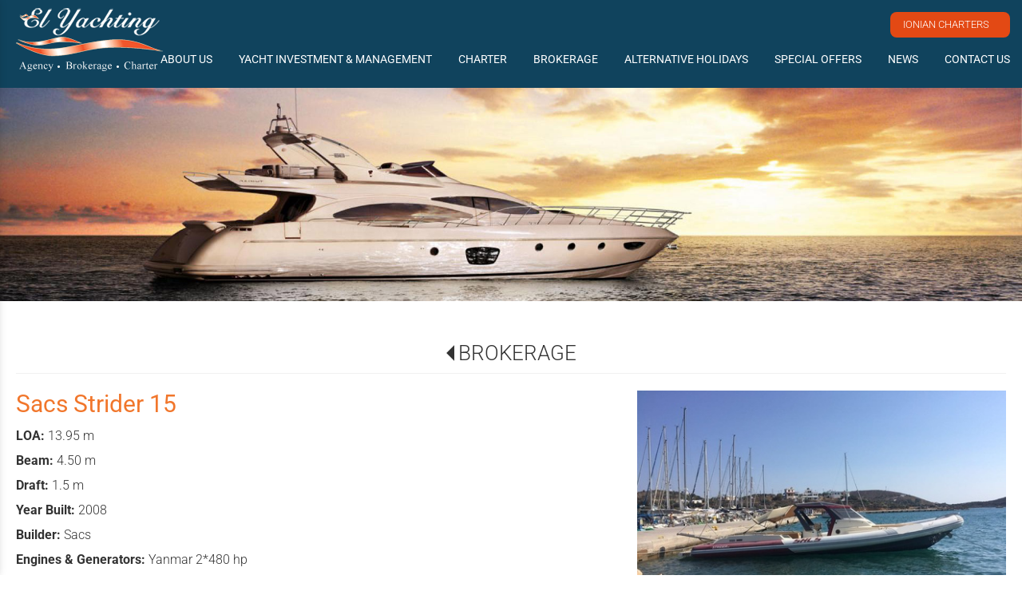

--- FILE ---
content_type: text/html; charset=utf-8
request_url: https://www.elyachting.com/?section=1805&language=en_US&itemid1494=2053&detail1494=1
body_size: 6360
content:
<!DOCTYPE html>
<html lang="en">
<head>
	<meta http-equiv="Content-Type" content="text/html; charset=utf-8"/>
<meta name="description" content="Yacht Charter in Greece, Turkey, WorldWide,"/><meta name="keywords" content="Yacht Management, yacht charter motor sailer, sailing yachts, greece, turkey, worldwide, croatia, ionia, cyclades, dodecanese"/><meta name=viewport content="width=device-width, initial-scale=1"><meta name="theme-color" content="#e34914"/>	<style>
	@font-face {
		font-family: 'Material Icons';
		font-style: normal;
		font-weight: 400;
		src: url("/css/fonts/MaterialIcons-Regular.woff2") format('woff2');
	}
	.material-icons {
		font-family: 'Material Icons';
		font-weight: normal;
		font-style: normal;
		font-size: 24px;
		line-height: 1;
		letter-spacing: normal;
		text-transform: none;
		display: inline-block;
		white-space: nowrap;
		word-wrap: normal;
		direction: ltr;
		-webkit-font-feature-settings: 'liga';
		-webkit-font-smoothing: antialiased;
	}
	</style>
	<title>Sacs Strider 15 - BROKERAGE - ELYACHTING, Yacht Charters in Greece</title>
<link rel="stylesheet" type="text/css" title="The Project" href="/cache/8d9d0a98078cf63036fe4b3fdd7e4750.css"/><link rel="shortcut icon" href="/cache/files/d3bc962ceb5a15e7e99b702f3e3b78fca31559f5.png" type="image/png" /><link rel="icon" href="/cache/files/d3bc962ceb5a15e7e99b702f3e3b78fca31559f5.png" type="image/png" /><link rel="stylesheet" type="text/css" href="/cache/files/81560bb0782f0547fd7f46c16306937480c0589c.css"/><style>#overlay1822-sticky-wrapper { width: 32px !important; }#overlay1822 { display: none; }@media (min-width: 943px) { #overlay1822 { display: block; } }</style><style>#overlay1823-sticky-wrapper { width: 32px !important; }#overlay1823 { display: none; }@media (min-width: 979px) { #overlay1823 { display: block; } }</style><style>#overlay1821-sticky-wrapper { width: 211px !important; }#overlay1821 { display: none; }@media (min-width: 216px) { #overlay1821 { display: block; } }</style><style>.am_1968 div.itemcontent { margin: 0; padding: 0;}</style><style>#contenttop .am_1494 div.detail .photos-1478  .cloud-zoom { cursor: default; }#contenttop .am_1494 div.detail .photos-1478  div.zoomtext { display: none; }#contenttop .am_1494 div.detail .photos-1478  div.p_photos_main_image_detail { margin-bottom: 10px; }#contenttop .am_1494 div.detail .photos-1478  div.mousetrap { display: none; }#contenttop .am_1494 div.detail .photos-1478  { width: 100%; padding-right: 0; }#nowhere  { width: 100%; padding-right: 0; }#nowhere  img { width: 100%;}@media (min-width: 525px) {#contenttop .am_1494 div.detail .photos-1478  div.zoomtext { display: block; }#contenttop .am_1494 div.detail .photos-1478  div.p_photos_main_image_detail { margin-bottom: 0; }#contenttop .am_1494 div.detail .photos-1478  div.mousetrap { display: block; }#contenttop .am_1494 div.detail .photos-1478  { width: 37.234042553191%; padding-right: 30px; }}@media (min-width: 375px) {#nowhere  { width: 26.595744680851%; padding-right: 30px; }}@media (pointer: coarse) {#contenttop .am_1494 div.detail .photos-1478  div.zoomtext { display: none; }#contenttop .am_1494 div.detail .photos-1478  div.mousetrap { display: none; }}</style><style>#rightytop .am_1494 div.detail .photos-1478  .cloud-zoom { cursor: default; }#rightytop .am_1494 div.detail .photos-1478  div.zoomtext { display: none; }#rightytop .am_1494 div.detail .photos-1478  div.p_photos_main_image_detail { margin-bottom: 10px; }#rightytop .am_1494 div.detail .photos-1478  div.mousetrap { display: none; }#rightytop .am_1494 div.detail .photos-1478  { width: 100%; padding-right: 0; }#nowhere  { width: 100%; padding-right: 0; }#nowhere  img { width: 100%;}@media (min-width: 525px) {#rightytop .am_1494 div.detail .photos-1478  div.zoomtext { display: block; }#rightytop .am_1494 div.detail .photos-1478  div.p_photos_main_image_detail { margin-bottom: 0; }#rightytop .am_1494 div.detail .photos-1478  div.mousetrap { display: block; }#rightytop .am_1494 div.detail .photos-1478  { width: 49.295774647887%; padding-right: 30px; }}@media (min-width: 375px) {#nowhere  { width: 35.211267605634%; padding-right: 30px; }}@media (pointer: coarse) {#rightytop .am_1494 div.detail .photos-1478  div.zoomtext { display: none; }#rightytop .am_1494 div.detail .photos-1478  div.mousetrap { display: none; }}</style><style>#rightyl .am_1494 div.detail .photos-1478  .cloud-zoom { cursor: default; }#rightyl .am_1494 div.detail .photos-1478  div.zoomtext { display: none; }#rightyl .am_1494 div.detail .photos-1478  div.p_photos_main_image_detail { margin-bottom: 10px; }#rightyl .am_1494 div.detail .photos-1478  div.mousetrap { display: none; }#rightyl .am_1494 div.detail .photos-1478  { width: 100%; padding-right: 0; }#nowhere  { width: 100%; padding-right: 0; }#nowhere  img { width: 100%;}@media (min-width: 525px) {#rightyl .am_1494 div.detail .photos-1478  div.zoomtext { display: block; }#rightyl .am_1494 div.detail .photos-1478  div.p_photos_main_image_detail { margin-bottom: 0; }#rightyl .am_1494 div.detail .photos-1478  div.mousetrap { display: block; }#rightyl .am_1494 div.detail .photos-1478  { width: 70.707070707071%; padding-right: 30px; }}@media (min-width: 375px) {#nowhere  { width: 50.505050505051%; padding-right: 30px; }}@media (pointer: coarse) {#rightyl .am_1494 div.detail .photos-1478  div.zoomtext { display: none; }#rightyl .am_1494 div.detail .photos-1478  div.mousetrap { display: none; }}</style><meta property="og:title" content="Sacs Strider 15 - BROKERAGE - ELYACHTING, Yacht Charters in Greece"/><meta property="og:site_name" content="ELYACHTING, Yacht Charters in Greece"/><meta property="og:type" content="product"/><meta property="og:url" content="https://www.elyachting.com/?section=1805&amp;language=en_US&amp;itemid1494=2053&amp;detail1494=1"/><meta property="og:image" content="https://www.elyachting.com/cache/files/24856c37aa2532b6db31931e402e3cdf96f6569a.jpg"/><meta property="og:description" content=""/><link rel="canonical" href="https://www.elyachting.com/?section=1805&amp;amp;language=en_US&amp;amp;itemid1494=2053&amp;amp;detail1494=1"/>	</head>
<body class="itemdetail notloggedin">
	<div id="loading">Loading...</div>
	<div id="mobile-header" class="mobile-header">
		<button class="js-menu-show header__menu-toggle material-icons">menu</button>
				<a class="mobile-header-startlink" href="/">&nbsp;<span style="display: none;">Start Page</span></a>
			</div>
	<aside class="js-side-nav side-nav">
	<nav class="js-side-nav-container side-nav__container">
		<header class="side-nav__header">
		<button class="js-menu-hide side-nav__hide material-icons">close</button>
		<span>
		ELYACHTING, Yacht Charters in Greece		</span>
		</header>
		<div class="side-nav__abovecontent">
				</div>
		<div class="side-nav__content">
		<div class="amodule am_1990" id="am_1990">	<div class="side-nav_menu">
<ul  id="treemenu_m1990_parent_734">
<li class="inactive nochilds limitedvis"><a title=""  class="inactive nochilds limitedvis" href="/start"><span>HOME</span></a></li>
<li class="inactive nochilds"><a title=""  class="inactive nochilds" href="/company"><span>ABOUT US</span></a></li>
<li class="inactive nochilds"><a title=""  class="inactive nochilds" href="/management"><span>YACHT INVESTMENT & MANAGEMENT</span></a></li>
<li class="inactive haschilds"><a title=""  onclick="javascript:toggleDisplayId('treemenu_m1990_parent_1789','block'); toggleImgSrc('m1990_img1789', '/cache/files/00c9ca60c96f9e2709b33f28c71163fa1ae48ff8.png', '/cache/files/fe027410962f6424daf95912179e98f09bb438ec.png'); return false;"  class="inactive haschilds" href="#"><span>CHARTER</span></a><ul style="display: none;" id="treemenu_m1990_parent_1789">
<li class="inactive nochilds"><a title=""  class="inactive nochilds" href="/mega_yachts"><span>MEGA YACHTS</span></a></li>
<li class="inactive haschilds"><a title=""  onclick="javascript:toggleDisplayId('treemenu_m1990_parent_1794','block'); toggleImgSrc('m1990_img1794', '/cache/files/00c9ca60c96f9e2709b33f28c71163fa1ae48ff8.png', '/cache/files/fe027410962f6424daf95912179e98f09bb438ec.png'); return false;"  class="inactive haschilds" href="#"><span>MOTOR YACHTS</span></a><ul style="display: none;" id="treemenu_m1990_parent_1794">
<li class="inactive nochilds"><a title=""  class="inactive nochilds" href="/motoryachts_greece"><span>YACHTS IN GREECE</span></a></li>
<li class="inactive nochilds"><a title=""  class="inactive nochilds" href="/?section=1801&amp;language=en_US"><span>YACHTS IN TURKEY</span></a></li>
<li class="inactive nochilds limitedvis"><a title=""  class="inactive nochilds limitedvis" href="/?section=1802&amp;language=en_US"><span>YACHTS IN CROATIA</span></a></li>
<li class="inactive nochilds"><a title=""  class="inactive nochilds" href="/?section=1803&amp;language=en_US"><span>YACHTS WORLDWIDE</span></a></li></ul></li>
<li class="inactive nochilds"><a title=""  class="inactive nochilds" href="/motorsailers"><span>MOTOR SAILERS</span></a></li>
<li class="inactive nochilds"><a title=""  class="inactive nochilds" href="/sailing_yachts"><span>SAILING YACHTS</span></a></li>
<li class="inactive nochilds limitedvis"><a title=""  class="inactive nochilds limitedvis" href="/?section=1790&amp;language=en_US"><span>CRUISES / CABIN  CHARTER</span></a></li>
<li class="inactive haschilds"><a title=""  onclick="javascript:toggleDisplayId('treemenu_m1990_parent_2070','block'); toggleImgSrc('m1990_img2070', '/cache/files/00c9ca60c96f9e2709b33f28c71163fa1ae48ff8.png', '/cache/files/fe027410962f6424daf95912179e98f09bb438ec.png'); return false;"  class="inactive haschilds" href="#"><span>IONIAN CHARTERS</span></a><ul style="display: none;" id="treemenu_m1990_parent_2070">
<li class="inactive nochilds limitedvis"><a title=""  class="inactive nochilds limitedvis" href="/ionian_motoryachts"><span>IONIAN: Motor Yachts</span></a></li>
<li class="inactive nochilds limitedvis"><a title=""  class="inactive nochilds limitedvis" href="/ionian_catamarans"><span>IONIAN: Catamarans</span></a></li>
<li class="inactive nochilds limitedvis"><a title=""  class="inactive nochilds limitedvis" href="/ionian_sailing_yachts"><span>IONIAN: Sailing Yachts</span></a></li></ul></li>
<li class="inactive nochilds"><a title=""  class="inactive nochilds" href="/itineraries"><span>DESTINATIONS / ITINERARIES</span></a></li>
<li class="inactive nochilds"><a title=""  class="inactive nochilds" href="/terms"><span>CHARTER TERMS & CONDITIONS</span></a></li>
<li class="inactive nochilds"><a title=""  class="inactive nochilds" href="/documents"><span>DOCUMENTS FOR CHARTERS</span></a></li>
<li class="inactive nochilds"><a title=""  class="inactive nochilds" href="/insurance"><span>INSURANCE & SERVICES</span></a></li></ul></li>
<li class="active nochilds"><a title=""  class="active nochilds" href="/sales"><span>BROKERAGE</span></a></li>
<li class="inactive nochilds"><a title=""  class="inactive nochilds" href="/alternative_holidays"><span>ALTERNATIVE HOLIDAYS</span></a></li>
<li class="inactive nochilds"><a title=""  class="inactive nochilds" href="/special_offers"><span>SPECIAL OFFERS</span></a></li>
<li class="inactive nochilds"><a title=""  class="inactive nochilds" href="/news"><span>NEWS</span></a></li>
<li class="inactive nochilds"><a title=""  class="inactive nochilds" href="/contact_us"><span>CONTACT US</span></a></li>
<li class="inactive nochilds limitedvis"><a title=""  class="inactive nochilds limitedvis" href="/newsletter"><span>NEWSLETTER</span></a></li></ul>	</div>
</div>		</div>
		<div class="side-nav__footer">
				</div>
	</nav>
	</aside>
	<div id="thewhole">
	<div id="innerwhole">
	<div id="container">
	<div id="innercontainer">
		<div id="abovetopbanner">
		<div id="innerabovetopbanner">
				<div style="clear: both;"></div>
		</div>
		</div>
			<div id="topbanner">
			<div id="innertopbanner">
			<div class="amodule am_1822" id="am_1822"><div id="overlay1822" style="width: 32px; height: 32px; margin-top: 68px; margin-left: 911px; margin-right: 0px;top: 0;" class="overlay"><a  href="http://www.facebook.com/elyachting"><span class="visually-hidden">http://www.facebook.com/elyachting</span></a></div></div><div class="amodule am_1823" id="am_1823"><div id="overlay1823" style="width: 32px; height: 32px; margin-top: 68px; margin-left: 947px; margin-right: 0px;top: 0;" class="overlay"><a  href="https://twitter.com/#!/ElYachting"><span class="visually-hidden">https://twitter.com/#!/ElYachting</span></a></div></div><div class="amodule am_1513" id="am_1513"><div class="langchooser hidden">				<form method="post" action="/?section=1805&amp;language=en_US&amp;itemid1494=2053&amp;detail1494=1">
				<div>
				<input type="hidden" name="moduleid" value="1513"/>
				<input type="hidden" name="action" value="set_lang"/>
<label for="auto">Language: </label>				<select id="auto" onchange="submit();" name="language">
<option  value="el_GR">Ελληνικά</option><option selected="selected" value="en_US">English</option>				</select>
				</div>
				</form>
				<div style="display: none">Language selection: <a href="/?section=1805&amp;language=el_GR&amp;itemid1494=2053&amp;detail1494=1">Ελληνικά</a> <a href="/?section=1805&amp;language=en_US&amp;itemid1494=2053&amp;detail1494=1">English</a> </div></div></div><div class="amodule am_1514" id="am_1514"><div class="htmlbox pull-right"><div class="htmlboxcontent" id="mod1514content0"><a class="c-buttonlink2" href="/?section=2070&amp;language=en_US">IONIAN CHARTERS</a></div></div></div><div class="amodule am_1821" id="am_1821"><div id="overlay1821" style="width: 211px; height: 100px; margin-top: 0px; margin-left: 5px; margin-right: 0px;top: 0;" class="overlay logo"><a  href="/"><span class="visually-hidden">/</span></a></div></div>			</div>
			</div>
		<div id="abovetopmenu">
				</div>
			<div id="topmenu">
			<div id="innertopmenu">
			<div class="amodule am_10" id="am_10">	<div class="horizmenu topmenu">
<ul  id="treemenu_m10_parent_734">
<li class="inactive nochilds"><a title=""  class="inactive nochilds" href="/company"><span>ABOUT US</span></a></li>
<li class="inactive nochilds"><a title=""  class="inactive nochilds" href="/management"><span>YACHT INVESTMENT & MANAGEMENT</span></a></li>
<li class="inactive haschilds"><a title="" onclick="return false;" class="inactive haschilds" href="#"><span>CHARTER</span></a><ul  id="treemenu_m10_parent_1789">
<li class="inactive nochilds"><a title=""  class="inactive nochilds" href="/mega_yachts"><span>MEGA YACHTS</span></a></li>
<li class="inactive haschilds"><a title="" onclick="return false;" class="inactive haschilds" href="#"><span>MOTOR YACHTS</span></a><ul  id="treemenu_m10_parent_1794">
<li class="inactive nochilds"><a title=""  class="inactive nochilds" href="/motoryachts_greece"><span>YACHTS IN GREECE</span></a></li>
<li class="inactive nochilds"><a title=""  class="inactive nochilds" href="/?section=1801&amp;language=en_US"><span>YACHTS IN TURKEY</span></a></li>
<li class="inactive nochilds"><a title=""  class="inactive nochilds" href="/?section=1803&amp;language=en_US"><span>YACHTS WORLDWIDE</span></a></li></ul></li>
<li class="inactive nochilds"><a title=""  class="inactive nochilds" href="/motorsailers"><span>MOTOR SAILERS</span></a></li>
<li class="inactive nochilds"><a title=""  class="inactive nochilds" href="/sailing_yachts"><span>SAILING YACHTS</span></a></li>
<li class="inactive nochilds"><a title=""  class="inactive nochilds" href="/ionian_charters"><span>IONIAN CHARTERS</span></a></li>
<li class="inactive nochilds"><a title=""  class="inactive nochilds" href="/itineraries"><span>DESTINATIONS / ITINERARIES</span></a></li>
<li class="inactive nochilds"><a title=""  class="inactive nochilds" href="/terms"><span>CHARTER TERMS & CONDITIONS</span></a></li>
<li class="inactive nochilds"><a title=""  class="inactive nochilds" href="/documents"><span>DOCUMENTS FOR CHARTERS</span></a></li>
<li class="inactive nochilds"><a title=""  class="inactive nochilds" href="/insurance"><span>INSURANCE & SERVICES</span></a></li></ul></li>
<li class="active nochilds"><a title=""  class="active nochilds" href="/sales"><span>BROKERAGE</span></a></li>
<li class="inactive nochilds"><a title=""  class="inactive nochilds" href="/alternative_holidays"><span>ALTERNATIVE HOLIDAYS</span></a></li>
<li class="inactive nochilds"><a title=""  class="inactive nochilds" href="/special_offers"><span>SPECIAL OFFERS</span></a></li>
<li class="inactive nochilds"><a title=""  class="inactive nochilds" href="/news"><span>NEWS</span></a></li>
<li class="inactive nochilds"><a title=""  class="inactive nochilds" href="/contact_us"><span>CONTACT US</span></a></li></ul>	</div>
</div>			<div class="topmenuclearing"></div>
			</div>
			</div>
			<div id="belowtopmenu">
			<div class="amodule am_453" id="am_453"><div class="gallery"><div class="gallerycontent  gallerynocontrols"><ul class="gallery ">			<li>
			<div class="photogroup">
					<div class="aphoto">
						<img alt="Photo" src="/cache/files/78913733ff1e7bc4fcdd9c3470572bff8cfd4331.jpg"/>
						</div>
			</div>
			</li>
</ul></div></div></div><div class="amodule am_1968" id="am_1968"></div>			</div>
		<div id="abovecontent"><div id="innerabovecontent"></div></div>
		<div id="content" class="threecolumns">
		<div id="innercontent">
	<div id="sidebar"></div>
			<div id="contenttop" class="threecolumnstop">
			<div class="amodule am_1509" id="am_1509"></div><div class="amodule am_1510" id="am_1510"></div><div class="amodule am_1493" id="am_1493"><h1 class="pagetitle hasbacklink"><a class="backtocat" href="/sales">BROKERAGE</a></h1></div><div class="amodule am_1494" id="am_1494"><div class="items noeshop"><div class="detail"><div class="aboveitems"><div class="amodule am_1472" id="am_1472"></div><div class="amodule am_1473" id="am_1473"></div><div class="amodule am_1474" id="am_1474"></div><div class="amodule am_1709" id="am_1709"></div></div><h2 class="hidden">Items list</h2><div class="theitems" id="itemlistformod1494"><div class="itemsizer"></div><div id="itemidformod1494_2053" class="item lastitem itemuser" data-itemid="2053"><div itemscope itemtype="https://schema.org/Thing" class="itemcontent"><div class="amodule am_1475" id="am_1475"></div><div class="amodule am_1476" id="am_1476"></div><div class="amodule am_1477" id="am_1477">		<div style="line-height: 1px; font-size: 1px;">
		<span style="display: inline-block; height: 1px; line-height: 1px; font-size: 1px; border: none; margin: 0; padding: 0; width: 100%;" class="delimiter">
		<img style="display: inline-block; border: none; margin: 0; padding: 0; line-height: 1px; font-size: 1px; width: 100%;" height="1" alt="" src="/cache/files/c80bccf9173eb0060bcd62a418fbf5dde2eb4b21.png"/>
		</span>
		</div>
</div><div class="amodule am_1478" id="am_1478"><div class="photos photos-1478 photos-683"><div class="p_photos_main_image_detail"><a class="colorbox" rel="1478" onclick="" href="/cache/files/8ce8b5116d35a744090b0db70625dfe487ee05b3.jpg"   data-maxsize="1600x900"><img itemprop="image" class="img-responsive" alt="Sacs Strider 15" src="/cache/files/79e8487f5f8e648dac0288a3d994847c067094fd.jpg"/></a><div class="zoomtext">Click to enlarge</div></div><div class="thumbnails"></div></div></div><div class="amodule am_1479" id="am_1479"><h3><a itemprop="url" onclick=""  href="/?section=1805&amp;language=en_US&amp;itemid1494=2053&amp;detail1494=1"><span class="itemname" itemprop="name">Sacs Strider 15</span></a></h3></div><div class="amodule am_1481" id="am_1481331657034"><div id="box1481" style="" class="contentboxy box1481"><div class="amodule am_1495" id="am_1495"></div><div class="amodule am_1482" id="am_1482"><div class="dynfields"><div class="dyncontent"><div class="infoline dynfield"><span title="" class="dynfieldlabel">LOA:</span> <span class="dynfieldvalue">13.95 m</span></div><div class="infoline dynfield"><span title="" class="dynfieldlabel">Beam:</span> <span class="dynfieldvalue">4.50 m</span></div><div class="infoline dynfield"><span title="" class="dynfieldlabel">Draft:</span> <span class="dynfieldvalue">1.5 m</span></div><div class="infoline dynfield"><span title="" class="dynfieldlabel">Year Built:</span> <span class="dynfieldvalue">2008</span></div><div class="infoline dynfield"><span title="" class="dynfieldlabel">Builder:</span> <span class="dynfieldvalue">Sacs</span></div><div class="infoline dynfield"><span title="" class="dynfieldlabel">Engines & Generators:</span> <span class="dynfieldvalue">Yanmar 2*480 hp</span></div><div class="infoline dynfield"><span title="" class="dynfieldlabel">Fuel Consumption:</span> <span class="dynfieldvalue">4.5 lit/nm</span></div><div class="infoline dynfield"><span title="" class="dynfieldlabel">Cruising Speed:</span> <span class="dynfieldvalue">30 knots</span></div><div class="infoline dynfield"><span title="" class="dynfieldlabel">Accommodation:</span> <span class="dynfieldvalue">2 cabins</span></div><div class="infoline dynfield"><span title="" class="dynfieldlabel">Location:</span> <span class="dynfieldvalue">Greece</span></div><div class="infoline dynfield"><span title="" class="dynfieldlabel">Asking Price:</span> <span class="dynfieldvalue">235.000</span></div></div></div></div><div class="amodule am_1483" id="am_1483"></div><div class="amodule am_1484" id="am_1484">		<div style="line-height: 1px; font-size: 1px;">
		<span style="display: inline-block; height: 1px; line-height: 1px; font-size: 1px; border: none; margin: 0; padding: 0; width: 100%;" class="delimiter">
		<img style="display: inline-block; border: none; margin: 0; padding: 0; line-height: 1px; font-size: 1px; width: 100%;" height="1" alt="" src="/cache/files/c80bccf9173eb0060bcd62a418fbf5dde2eb4b21.png"/>
		</span>
		</div>
</div><div class="amodule am_1778" id="am_17781267578594"><div id="box1778" style="" class="socialboxy box1778"><div class="boxytablecontainer"><table cellspacing="0" cellpadding="0" style=""><tbody><tr><td class="column0 cell0" valign="top"><div class="amodule am_1773" id="am_1773"><div id="fb-root"></div>
<script>(function(d, s, id) {
  var js, fjs = d.getElementsByTagName(s)[0];
  if (d.getElementById(id)) return;
  js = d.createElement(s); js.id = id;
  js.src = "//connect.facebook.net/en_US/sdk.js#xfbml=1&version=v12.0";
  fjs.parentNode.insertBefore(js, fjs);
}(document, 'script', 'facebook-jssdk'));</script><div class="socialshare"><div class="fb-like" data-href="https://www.elyachting.com/?section=1805&amp;language=en_US&amp;itemid1494=2053&amp;detail1494=1" data-layout="button_count" data-action="like" data-show-faces="true" data-share="true"></div></div></div></td><td class="column1 cell1" valign="top"><div class="amodule am_1774" id="am_1774"><script async src="https://platform.twitter.com/widgets.js" charset="utf-8"></script><div class="socialshare"><a href="https://twitter.com/share" class="twitter-share-button"
data-url="https://www.elyachting.com/?section=1805&amp;language=en_US&amp;itemid1494=2053&amp;detail1494=1" data-text="Sacs Strider 15 - BROKERAGE" data-show-count="false"
>Tweet</a></div></div></td></tr></tbody></table></div></div></div></div></div><div class="amodule am_1485" id="am_1485"></div><div class="amodule am_1486" id="am_1486"></div><div class="amodule am_1487" id="am_1487">		<div style="line-height: 1px; font-size: 1px;">
		<span style="display: inline-block; height: 1px; line-height: 1px; font-size: 1px; border: none; margin: 0; padding: 0; width: 100%;" class="delimiter">
		<img style="display: inline-block; border: none; margin: 0; padding: 0; line-height: 1px; font-size: 1px; width: 100%;" height="1" alt="" src="/cache/files/c80bccf9173eb0060bcd62a418fbf5dde2eb4b21.png"/>
		</span>
		</div>
</div><div class="amodule am_1488" id="am_1488"></div><div class="amodule am_1489" id="am_1489">		<div style="line-height: 1px; font-size: 1px;">
		<span style="display: inline-block; height: 1px; line-height: 1px; font-size: 1px; border: none; margin: 0; padding: 0; width: 100%;" class="delimiter">
		<img style="display: inline-block; border: none; margin: 0; padding: 0; line-height: 1px; font-size: 1px; width: 100%;" height="1" alt="" src="/cache/files/c80bccf9173eb0060bcd62a418fbf5dde2eb4b21.png"/>
		</span>
		</div>
</div><div class="amodule am_1490" id="am_1490"></div><div class="amodule am_1491" id="am_1491">		<div style="line-height: 1px; font-size: 1px;">
		<span style="display: inline-block; height: 1px; line-height: 1px; font-size: 1px; border: none; margin: 0; padding: 0; width: 100%;" class="delimiter">
		<img style="display: inline-block; border: none; margin: 0; padding: 0; line-height: 1px; font-size: 1px; width: 100%;" height="1" alt="" src="/cache/files/c80bccf9173eb0060bcd62a418fbf5dde2eb4b21.png"/>
		</span>
		</div>
</div><div class="amodule am_1492" id="am_1492"><div class="contactform"><h2>Contact Form</h2>		<form method="post" enctype="multipart/form-data" action="/?section=1805&amp;language=en_US&amp;itemid1494=2053&amp;detail1494=1&amp;tmpvars%5B1471%5D%5Baction%5D=passmeup&amp;tmpvars%5B1471%5D%5Bpluginaction%5D=sendmail&amp;tmpvars%5B1471%5D%5Bpluginid%5D=1492">
		<p class="required">
		<label for="mod1492-name">Name and Surname:</label> 
		<input id="mod1492-name" required="required" type="text" name="name" value=""/>
		</p>
		<p class="required">
		<label for="mod1492-email">Email:</label> 
		<input id="mod1492-email" required="required" type="email" name="email" value=""/>
		</p>
<p class="notrequired input text"><label for="input-form[678]">Phone No.:</label> <input id="input-form[678]" type="text" name="form[678]" value=""/></p>
<div class="submit"><button type="submit">Submit</button></div></form></div></div></div></div></div><div class="belowitems"></div></div></div></div>			</div>
			<div style="clear: both;" id="contentbottom">
			</div>
		</div> <!-- innercontent -->
		</div> <!-- content or popupcontent -->
		<div style="clear: both;" id="belowcontent">
		</div>
	</div> <!-- innercontainer -->
	</div> <!-- container -->
		<div style="clear: both;" id="belowsite">
		<div id="innerbelowsite">
<div class="amodule am_2032" id="am_2032"><div class="htmlbox"><div class="htmlboxcontent" id="mod2032content0"><p style="text-align: center;"><img class="" src="/cache/files/db6420c6fcd44cce88fc5b5da856a7c229fac788.png" alt="" width="120" height="120" />&nbsp; <a href="http://www.hyba.gr/" target="_blank" rel="noopener"><img class="" src="/cache/files/a9deb827469a4b93559cdece3775b907cd902883.png" alt="" width="" height="120" /></a> <img style="margin-left: 20px; margin-right: 20px;" src="/cache/files/4a31fa8a6010e3808755384280844361c711e40a.png" alt="" width="183" height="50" /> <img class="" style="border-width: 0px; border-color: initial; border-image: initial; margin-top: 10px; margin-bottom: 10px;" title="Booking Manager Silver Partner" src="//www.booking-manager.com/resources/silver-partner/sp_1520.png" width="150" border="0" />&nbsp; <a href="/insurance"><img class="" src="/cache/files/fa4880092aa5c834565a54639d6ad0aec2752126.png" alt="" width="150" height="51" /></a>&nbsp;<img src="/cache/files/8b5b8c10c3e3e53a61afbf94ff4357ea3ba182a5.png" alt="" width="110" height="120" /></p>
<p class="c-belowtext">Theatraki, Marina Patras, 26442, Patra, Greece</p>
<p class="c-belowtext">Tel/Fax: <a style="color: #fff;" href="tel:+302610994300">+30 2610 994300</a>&nbsp; /&nbsp; Mobile: &nbsp;<a style="color: #fff;" href="tel:+306946500517">+30 6946500517</a>&nbsp; /&nbsp; E-mail: <a style="color: #fff;" href="mailto:info@elyachting.com" target="_blank" rel="noopener">info@elyachting.com</a>, <a style="color: #fff;" href="mailto:elena@elyachting.com" target="_blank" rel="noopener">elena@elyachting.com</a></p>
<p class="c-belowtext" style="text-align: center;">Subscribe to our <a style="color: #fff;" href="/newsletter">newsletter</a> / Follow us:&nbsp; <a style="color: #fff;" href="https://www.facebook.com/elyachting" target="blank"><span class="fa fa-facebook-official" aria-hidden="true">&nbsp; </span></a> &nbsp; <a style="color: #fff;" href="https://www.instagram.com/el_yachting/?hl=en" target="blank"><span class="fa fa-instagram" aria-hidden="true">&nbsp; </span></a>&nbsp;&nbsp;<a style="color: #fff;" href="https://twitter.com/ElYachting" target="blank"><span class="fa fa-twitter" aria-hidden="true">&nbsp; </span></a></p></div></div></div><div class="amodule am_2035" id="am_2035"><div class="htmlbox"><div class="htmlboxcontent" id="mod2035content0"></div></div></div>		</div>
		</div>
<div id="copyinfo">
<div id="innercopyinfo">
	<div id="copyleft">
		Copyright &copy; 2012 - 2026 ELYACHTING, Yacht Charters in Greece	</div>
	<div id="copyright">
		<a href="https://web.newmediasoft.gr">
		Website Development New Media Soft		</a>
	</div>
	<div id="copyinfobottom">
        <div class="amodule am_2030" id="am_2030"></div>	</div>
</div>
</div>
	</div> <!-- innerwhole -->
	</div> <!-- thewhole -->
<div class="hidden"><script src="/cache/6259b7a8683e2dff4fc92970f5f3bf06.js"> </script><script src="/cache/files/977309b2e8ffd89bdc5d66bc73ddf3ec7838ccb2.js"></script><script>	netsystem_init();
	$("form").submit(function(e){
		if (!$(this).checkValidity()) {
			alert('Please fill out all the required fields!');
			e.preventDefault();
		}
	});
	try {
	if (window.self === window.top && $(window).width() > 767)
		skrollr.init({mobileCheck: function() {return false;}});
	} catch {}
</script></div></body>
</html>


--- FILE ---
content_type: text/css
request_url: https://www.elyachting.com/cache/files/81560bb0782f0547fd7f46c16306937480c0589c.css
body_size: 749
content:
.c-mybigproject {
    font-size: 1em;
}
@media (max-width: 768px) {
    .c-mybigproject {
        font-size: 0.8em;
    }
}

.firstpagenews {
    max-width: 1280px;
    margin: 0 auto;
padding-left: 20px;
padding-right: 20px;
}

.firstpageitems {
    max-width: 1280px;
    margin: 0 auto;
padding-left: 20px;
padding-right: 20px;
}

#contenttop h1, #rightytop h1, #rightyl h1 {
font-weight: 300;
font-size: 1.6em;
line-height: 1.8em;
margin-top: 20px;
margin-bottom: 20px;
text-align: center;
}

.c-text1{
font-size: 1.2em;
font-weight: 300;
line-height: 1.4em;
text-align: center;
}


.c-text3{
font-size: 1em;
font-weight: 300;
line-height: 1.2em;
text-align: justify;
}

.c-belowtext{
font-size: 1em;
font-weight: 300;
line-height: 1.4em;
text-align: center;
margin-bottom: 0px;
padding-bottom: 10px;
}

.c-titlos1{
font-size: 1.6em;
font-weight: 300;
line-height: 1.2em;
text-align: center;
color: #10435d;
padding-top: 20px;
}

.c-imagehome1{
background-position: 50% 50%;
background-size: cover;
min-height: 400px;
}

.c-imagehome2{
background-position: 50% 50%;
background-size: cover;
min-height: 500px;
}

.c-skia{
min-height: 500px;
width: 100%;
background-color: rgba(0, 0, 0, 0.6);
}
.c-skia:hover{
min-height: 500px;
width: 100%;
background-color: rgba(0, 0, 0, 0.4);
}

.c-titlosionian{
font-family: Arial;
font-size: 3.4em;
font-weight: 600;
line-height: 1.2em;
text-align: right;
color: #fff;
margin-bottom: 0px;
}

.c-textionian{
font-size: 1.6em;
font-weight: 300;
line-height: 1.65em;
color: #fff;
}

.c-centerbox {
position: absolute;
top: 50%;
left: 50%;
transform: translate(-50%, -50%);
}

.c-maintitlos{
font-family: Arial;
text-align: center;
font-weight: 600;
font-size: 2.2em;
line-height: 1.2em;
color: #ffffff;
margin-bottom: 10px;
}
.c-maintitlos a{
text-decoration: none;
color: #ffffff;
}

.c-buttonlink{
display: inline-block;
text-decoration: none;
font-weight: 300;
font-size: 0.9em;
line-height: 1em;
text-align: center;
padding: 17px 10px;
width: 170px;
color: #fff;
border-radius: 10px;
background-color: #e34914;
}
.c-buttonlink:hover {
color: #fff;
background-color: #e76719;
}

.c-buttonlink2{
display: inline-block;
text-decoration: none;
font-weight: 300;
font-size: 0.8em;
line-height: 1em;
text-align: center;
padding: 10px;
width: 140px;
color: #fff;
border-radius: 8px;
background-color: #e34914;
}
.c-buttonlink2:hover {
color: #fff;
background-color: #e76719;
}

.c-documents a {
    text-decoration: none;
    transition: 0.3s;
}

.c-insurance-box {
    padding: 10px;
    background-color: #f1f1f1;
    border-radius: 10px;
    display: flex;
    gap: 10px;
    transition: 0.3s;
}

.c-insurance-box:hover {
    background-color: #e34914;
    color: white;
}

.c-documents a:hover {
    color: white;
}